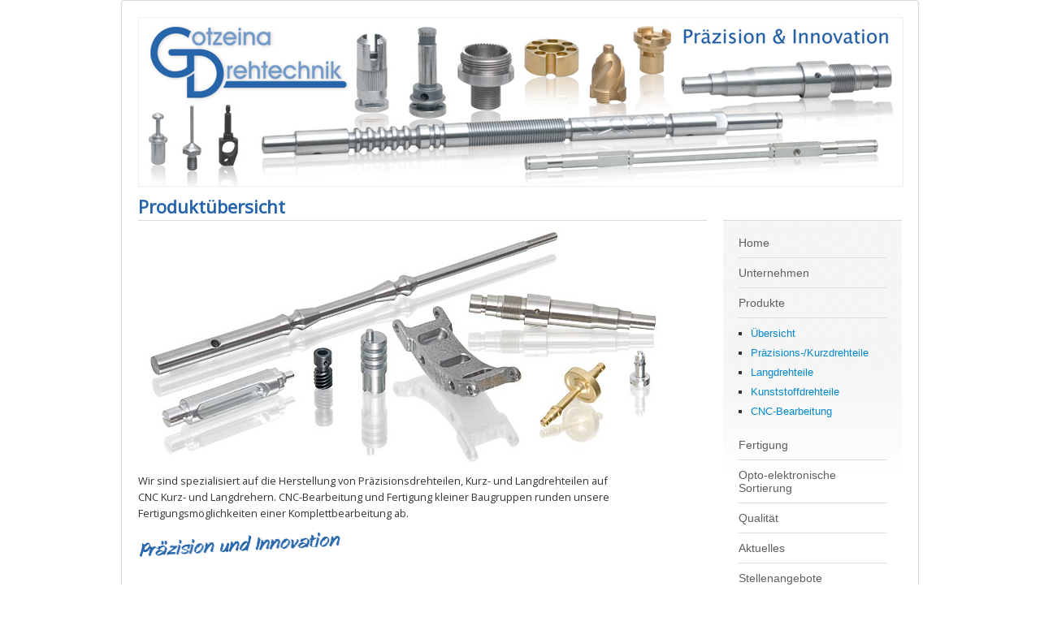

--- FILE ---
content_type: text/html; charset=utf-8
request_url: https://www.gotzeina.de/produkte
body_size: 17306
content:
<!DOCTYPE html>
<html xmlns="http://www.w3.org/1999/xhtml" xml:lang="de-de" lang="de-de" dir="ltr">
<head>

  <script type="text/javascript" data-cmp-ab="1" src="https://cdn.consentmanager.net/delivery/autoblocking/cfd9e3e241392.js" data-cmp-host="c.delivery.consentmanager.net" data-cmp-cdn="cdn.consentmanager.net" data-cmp-codesrc="1"></script>
  <meta name="viewport" content="width=device-width, initial-scale=1.0" />
	<base href="https://www.gotzeina.de/produkte" />
	<meta http-equiv="content-type" content="text/html; charset=utf-8" />
	<meta name="keywords" content="Präzisionsdrehteile, Drehen, CNC-Präzisionsdrehteile, Präzisions-Drehteile, Drehteile, CNC-Drehteile, Langdrehteile, CNC-Langdrehteile, Kurz-Drehteile, CNC-Kurzdrehteile, Kurzdrehteile, Lang-Drehteile, Präzisions-Lang-Drehteile, Präzisions-Kurz-Drehteile, Märkischer Kreis, Sauerland, gotzeina, Ausbildung, Gotzeina Drehtechnik, Herscheid, Zerspanungsmechaniker, Ausbildung zum Zerspanungsmechaniker, Ausbildung im Märkischen Kreis, Metallberufe, Dreher, Drehtechnik, Zerspanungsmechaniker Drehtechnik, CNC-Dreher, Automatendrehtechnik, Maschinenführer, Anlagenführer, Automatendreherei, Maschinen-/Anlagenführer, CNC, CNC-Anlagenführer, CNC-Maschinenführer, Plettenberg, MK, Aktuelles, Drehteile für Rüstungsindustrie, Präzisionsdrehteile, Militärische Fertigung, Verteidigungstechnik, CNC-Drehbearbeitung, Hochwertige Metallteile, Militärische Komponenten, Rüstungsproduktion, Fertigungstechnologien, Militärische Zulieferer, Qualitätssicherung in der Rüstungsindustrie, Sonderanfertigungen für Militär, Drehteile für Waffensysteme, Militärische Maschinenbau, Innovative Fertigungslösungen, Militärische Präzisionsteile, Rüstungsindustrie Zulieferer Hochleistungsdrehteile, Militärische Produktionsstandards, Metallverarbeitung für Verteidigung, Rüstungsprojekte, Technische Lösungen für Militär, Drehteile für militärische Anwendungen, Fertigung von Verteidigungskomponenten, Militärische Qualitätskontrolle, Innovative Drehtechnologien, Rüstungsindustrie Innovationen, Prototypenbau für Militärtechnik, Serienfertigung von Drehteilen, Anpassungsfähige Fertigung für Rüstungsprojekte" />
	<meta name="generator" content="Joomla! - Open Source Content Management" />
	<title>Produkte - Gotzeina-Drehtechnik</title>
	<link href="/templates/gotzeina/favicon.ico" rel="shortcut icon" type="image/vnd.microsoft.icon" />
	<link href="/components/com_imageshow/assets/css/style.css" rel="stylesheet" type="text/css" />
	<link href="/plugins/system/jce/css/content.css?3b2f819e6b4fc9a1f560a6f962a38e24" rel="stylesheet" type="text/css" />
	<link href="/templates/gotzeina/css/template.css" rel="stylesheet" type="text/css" />
	<script src="/media/jui/js/jquery.min.js?3b2f819e6b4fc9a1f560a6f962a38e24" type="text/javascript"></script>
	<script src="/media/jui/js/jquery-noconflict.js?3b2f819e6b4fc9a1f560a6f962a38e24" type="text/javascript"></script>
	<script src="/media/system/js/caption.js?3b2f819e6b4fc9a1f560a6f962a38e24" type="text/javascript"></script>
	<script src="/media/jui/js/bootstrap.min.js?3b2f819e6b4fc9a1f560a6f962a38e24" type="text/javascript"></script>
	<script src="/templates/gotzeina/js/template.js" type="text/javascript"></script>
	<script type="text/javascript">
jQuery(window).on('load',  function() {
				new JCaption('img.caption');
			});
	</script>

			<link href='https://fonts.googleapis.com/css?family=Open+Sans' rel='stylesheet' type='text/css' />
		<style type="text/css">
			h1,h2,h3,h4,h5,h6,.site-title{
				font-family: 'Open Sans', sans-serif;
			}
		</style>
			<style type="text/css">
		body.site
		{
			border-top: 3px solid #08C;
			background-color: #F4F6F7		}
		a
		{
			color: #08C;
		}
		.navbar-inner, .nav-list > .active > a, .nav-list > .active > a:hover, .dropdown-menu li > a:hover, .dropdown-menu .active > a, .dropdown-menu .active > a:hover, .nav-pills > .active > a, .nav-pills > .active > a:hover,
		.btn-primary
		{
			background: #08C;
		}
		.navbar-inner
		{
			-moz-box-shadow: 0 1px 3px rgba(0, 0, 0, .25), inset 0 -1px 0 rgba(0, 0, 0, .1), inset 0 30px 10px rgba(0, 0, 0, .2);
			-webkit-box-shadow: 0 1px 3px rgba(0, 0, 0, .25), inset 0 -1px 0 rgba(0, 0, 0, .1), inset 0 30px 10px rgba(0, 0, 0, .2);
			box-shadow: 0 1px 3px rgba(0, 0, 0, .25), inset 0 -1px 0 rgba(0, 0, 0, .1), inset 0 30px 10px rgba(0, 0, 0, .2);
		}
	</style>
		<!--[if lt IE 9]>
		<script src="/media/jui/js/html5.js"></script>
	<![endif]-->

<!-- Copyright (c) 2000-2015 etracker GmbH. All rights reserved. -->
<!-- This material may not be reproduced, displayed, modified or distributed -->
<!-- without the express prior written permission of the copyright holder. -->
<!-- etracker tracklet 4.0 -->

<script type="text/javascript">
var et_easy = 1;
var et_se = 2;
</script>

<script id="_etLoader" type="text/javascript" charset="UTF-8" data-secure-code="ZWxrxK" src="//static.etracker.com/code/e.js">
</script>
<noscript><link rel="stylesheet" media="all" href="//www.etracker.de/cnt_css.php?et=ZWxrxK&amp;v=4.0&amp;java=n&amp;et_easy=1&amp;et_pagename=&amp;et_areas=&amp;et_ilevel=0&amp;et_target=,0,0,0&amp;et_lpage=0&amp;et_trig=0&amp;et_se=2&amp;et_cust=0&amp;et_basket=&amp;et_url=&amp;et_tag=&amp;et_sub=&amp;et_organisation=&amp;et_demographic=" />
</noscript>
<!-- etracker tracklet 4.0 end -->
<meta name="facebook-domain-verification" content="o839ekdeifgflzyxjdys8oapya7bri" />

<!-- Meta Pixel Code -->
<script>
!function(f,b,e,v,n,t,s)
{if(f.fbq)return;n=f.fbq=function(){n.callMethod?
n.callMethod.apply(n,arguments):n.queue.push(arguments)};
if(!f._fbq)f._fbq=n;n.push=n;n.loaded=!0;n.version='2.0';
n.queue=[];t=b.createElement(e);t.async=!0;
t.src=v;s=b.getElementsByTagName(e)[0];
s.parentNode.insertBefore(t,s)}(window, document,'script',
'https://connect.facebook.net/en_US/fbevents.js');
fbq('init', '902613667464004');
fbq('track', 'PageView');
</script>
<noscript><img height="1" width="1" style="display:none"
src="https://www.facebook.com/tr?id=902613667464004&ev=PageView&noscript=1"
/></noscript>
<!-- End Meta Pixel Code —>

  
  </head>

<body class="site com_content view-article no-layout no-task itemid-110">
<script>window.gdprAppliesGlobally=true;if(!("cmp_id" in window)||window.cmp_id<1){window.cmp_id=0}if(!("cmp_cdid" in window)){window.cmp_cdid="cfd9e3e241392"}if(!("cmp_params" in window)){window.cmp_params=""}if(!("cmp_host" in window)){window.cmp_host="delivery.consentmanager.net"}if(!("cmp_cdn" in window)){window.cmp_cdn="cdn.consentmanager.net"}if(!("cmp_proto" in window)){window.cmp_proto="https:"}if(!("cmp_codesrc" in window)){window.cmp_codesrc="4"}window.cmp_getsupportedLangs=function(){var b=["DE","EN","FR","IT","NO","DA","FI","ES","PT","RO","BG","ET","EL","GA","HR","LV","LT","MT","NL","PL","SV","SK","SL","CS","HU","RU","SR","ZH","TR","UK","AR","BS"];if("cmp_customlanguages" in window){for(var a=0;a<window.cmp_customlanguages.length;a++){b.push(window.cmp_customlanguages[a].l.toUpperCase())}}return b};window.cmp_getRTLLangs=function(){return["AR"]};window.cmp_getlang=function(j){if(typeof(j)!="boolean"){j=true}if(j&&typeof(cmp_getlang.usedlang)=="string"&&cmp_getlang.usedlang!==""){return cmp_getlang.usedlang}var g=window.cmp_getsupportedLangs();var c=[];var f=location.hash;var e=location.search;var a="languages" in navigator?navigator.languages:[];if(f.indexOf("cmplang=")!=-1){c.push(f.substr(f.indexOf("cmplang=")+8,2).toUpperCase())}else{if(e.indexOf("cmplang=")!=-1){c.push(e.substr(e.indexOf("cmplang=")+8,2).toUpperCase())}else{if("cmp_setlang" in window&&window.cmp_setlang!=""){c.push(window.cmp_setlang.toUpperCase())}else{if(a.length>0){for(var d=0;d<a.length;d++){c.push(a[d])}}}}}if("language" in navigator){c.push(navigator.language)}if("userLanguage" in navigator){c.push(navigator.userLanguage)}var h="";for(var d=0;d<c.length;d++){var b=c[d].toUpperCase();if(g.indexOf(b)!=-1){h=b;break}if(b.indexOf("-")!=-1){b=b.substr(0,2)}if(g.indexOf(b)!=-1){h=b;break}}if(h==""&&typeof(cmp_getlang.defaultlang)=="string"&&cmp_getlang.defaultlang!==""){return cmp_getlang.defaultlang}else{if(h==""){h="EN"}}h=h.toUpperCase();return h};(function(){var n=document;var p=window;var f="";var b="_en";if("cmp_getlang" in p){f=p.cmp_getlang().toLowerCase();if("cmp_customlanguages" in p){for(var h=0;h<p.cmp_customlanguages.length;h++){if(p.cmp_customlanguages[h].l.toUpperCase()==f.toUpperCase()){f="en";break}}}b="_"+f}function g(e,d){var l="";e+="=";var i=e.length;if(location.hash.indexOf(e)!=-1){l=location.hash.substr(location.hash.indexOf(e)+i,9999)}else{if(location.search.indexOf(e)!=-1){l=location.search.substr(location.search.indexOf(e)+i,9999)}else{return d}}if(l.indexOf("&")!=-1){l=l.substr(0,l.indexOf("&"))}return l}var j=("cmp_proto" in p)?p.cmp_proto:"https:";var o=["cmp_id","cmp_params","cmp_host","cmp_cdn","cmp_proto"];for(var h=0;h<o.length;h++){if(g(o[h],"%%%")!="%%%"){window[o[h]]=g(o[h],"")}}var k=("cmp_ref" in p)?p.cmp_ref:location.href;var q=n.createElement("script");q.setAttribute("data-cmp-ab","1");var c=g("cmpdesign","");var a=g("cmpregulationkey","");q.src=j+"//"+p.cmp_host+"/delivery/cmp.php?"+("cmp_id" in p&&p.cmp_id>0?"id="+p.cmp_id:"")+("cmp_cdid" in p?"cdid="+p.cmp_cdid:"")+"&h="+encodeURIComponent(k)+(c!=""?"&cmpdesign="+encodeURIComponent(c):"")+(a!=""?"&cmpregulationkey="+encodeURIComponent(a):"")+("cmp_params" in p?"&"+p.cmp_params:"")+(n.cookie.length>0?"&__cmpfcc=1":"")+"&l="+f.toLowerCase()+"&o="+(new Date()).getTime();q.type="text/javascript";q.async=true;if(n.currentScript){n.currentScript.parentElement.appendChild(q)}else{if(n.body){n.body.appendChild(q)}else{var m=n.getElementsByTagName("body");if(m.length==0){m=n.getElementsByTagName("div")}if(m.length==0){m=n.getElementsByTagName("span")}if(m.length==0){m=n.getElementsByTagName("ins")}if(m.length==0){m=n.getElementsByTagName("script")}if(m.length==0){m=n.getElementsByTagName("head")}if(m.length>0){m[0].appendChild(q)}}}var q=n.createElement("script");q.src=j+"//"+p.cmp_cdn+"/delivery/js/cmp"+b+".min.js";q.type="text/javascript";q.setAttribute("data-cmp-ab","1");q.async=true;if(n.currentScript){n.currentScript.parentElement.appendChild(q)}else{if(n.body){n.body.appendChild(q)}else{var m=n.getElementsByTagName("body");if(m.length==0){m=n.getElementsByTagName("div")}if(m.length==0){m=n.getElementsByTagName("span")}if(m.length==0){m=n.getElementsByTagName("ins")}if(m.length==0){m=n.getElementsByTagName("script")}if(m.length==0){m=n.getElementsByTagName("head")}if(m.length>0){m[0].appendChild(q)}}}})();window.cmp_addFrame=function(b){if(!window.frames[b]){if(document.body){var a=document.createElement("iframe");a.style.cssText="display:none";a.name=b;document.body.appendChild(a)}else{window.setTimeout(window.cmp_addFrame,10,b)}}};window.cmp_rc=function(h){var b=document.cookie;var f="";var d=0;while(b!=""&&d<100){d++;while(b.substr(0,1)==" "){b=b.substr(1,b.length)}var g=b.substring(0,b.indexOf("="));if(b.indexOf(";")!=-1){var c=b.substring(b.indexOf("=")+1,b.indexOf(";"))}else{var c=b.substr(b.indexOf("=")+1,b.length)}if(h==g){f=c}var e=b.indexOf(";")+1;if(e==0){e=b.length}b=b.substring(e,b.length)}return(f)};window.cmp_stub=function(){var a=arguments;__cmapi.a=__cmapi.a||[];if(!a.length){return __cmapi.a}else{if(a[0]==="ping"){if(a[1]===2){a[2]({gdprApplies:gdprAppliesGlobally,cmpLoaded:false,cmpStatus:"stub",displayStatus:"hidden",apiVersion:"2.0",cmpId:31},true)}else{a[2](false,true)}}else{if(a[0]==="getUSPData"){a[2]({version:1,uspString:window.cmp_rc("")},true)}else{if(a[0]==="getTCData"){__cmapi.a.push([].slice.apply(a))}else{if(a[0]==="addEventListener"||a[0]==="removeEventListener"){__cmapi.a.push([].slice.apply(a))}else{if(a.length==4&&a[3]===false){a[2]({},false)}else{__cmapi.a.push([].slice.apply(a))}}}}}}};window.cmp_msghandler=function(d){var a=typeof d.data==="string";try{var c=a?JSON.parse(d.data):d.data}catch(f){var c=null}if(typeof(c)==="object"&&c!==null&&"__cmpCall" in c){var b=c.__cmpCall;window.__cmp(b.command,b.parameter,function(h,g){var e={__cmpReturn:{returnValue:h,success:g,callId:b.callId}};d.source.postMessage(a?JSON.stringify(e):e,"*")})}if(typeof(c)==="object"&&c!==null&&"__cmapiCall" in c){var b=c.__cmapiCall;window.__cmapi(b.command,b.parameter,function(h,g){var e={__cmapiReturn:{returnValue:h,success:g,callId:b.callId}};d.source.postMessage(a?JSON.stringify(e):e,"*")})}if(typeof(c)==="object"&&c!==null&&"__uspapiCall" in c){var b=c.__uspapiCall;window.__uspapi(b.command,b.version,function(h,g){var e={__uspapiReturn:{returnValue:h,success:g,callId:b.callId}};d.source.postMessage(a?JSON.stringify(e):e,"*")})}if(typeof(c)==="object"&&c!==null&&"__tcfapiCall" in c){var b=c.__tcfapiCall;window.__tcfapi(b.command,b.version,function(h,g){var e={__tcfapiReturn:{returnValue:h,success:g,callId:b.callId}};d.source.postMessage(a?JSON.stringify(e):e,"*")},b.parameter)}};window.cmp_setStub=function(a){if(!(a in window)||(typeof(window[a])!=="function"&&typeof(window[a])!=="object"&&(typeof(window[a])==="undefined"||window[a]!==null))){window[a]=window.cmp_stub;window[a].msgHandler=window.cmp_msghandler;window.addEventListener("message",window.cmp_msghandler,false)}};window.cmp_addFrame("__cmapiLocator");window.cmp_addFrame("__cmpLocator");window.cmp_addFrame("__uspapiLocator");window.cmp_addFrame("__tcfapiLocator");window.cmp_setStub("__cmapi");window.cmp_setStub("__cmp");window.cmp_setStub("__tcfapi");window.cmp_setStub("__uspapi");</script>

	<!-- Body -->
	<div class="body">
		<div class="container">
			<!-- Header -->
			<header class="header" role="banner">
				<div class="header-inner clearfix">
					<a class="brand pull-left" href="/">
											</a>
					<div class="header-search pull-right">
						
					</div>
				</div>
			</header>
								<div class="moduletable">
						

<div class="custom"  >
	<p><img style="border: 1px solid #eeeeee;" src="/images/headers/Drehteile_Header.jpg" alt="Drehteile Header" /></p></div>
		</div>
	
			<div class="row-fluid">
								<main id="content" role="main" class="span9">
					<!-- Begin Content -->
					
					<div id="system-message-container">
	</div>

					<div class="item-page" itemscope itemtype="https://schema.org/Article">
	<meta itemprop="inLanguage" content="de-DE" />
	
		
			<div class="page-header">
		<h2 itemprop="headline">
			Produktübersicht		</h2>
							</div>
					
		
	
	
		
								<div itemprop="articleBody">
		<p><strong><img src="/images/produkte/Uebersicht.jpg" alt="Uebersicht" /></strong></p>
<p>Wir sind spezialisiert auf die Herstellung von Präzisionsdrehteilen, Kurz- und Langdrehteilen auf<br />CNC Kurz- und Langdrehern. CNC-Bearbeitung und Fertigung kleiner Baugruppen runden unsere<br />Fertigungsmöglichkeiten einer Komplettbearbeitung ab.</p>
<p><strong><img src="/images/images/slogan.gif" alt="slogan" /></strong></p> 	</div>

	
							</div>

					
					<!-- End Content -->
				</main>
								<div id="aside" class="span3">
					<!-- Begin Right Sidebar -->
					<div class="well _menu"><ul class="nav menu mod-list">
<li class="item-157 default"><a href="/" >Home</a></li><li class="item-108 parent"><a href="/unternehmen" >Unternehmen</a></li><li class="item-110 current active deeper parent"><a href="/produkte" >Produkte</a><ul class="nav-child unstyled small"><li class="item-112"><a href="/produkte/uebersicht" >Übersicht</a></li><li class="item-113"><a href="/produkte/praezisions-kurzdrehteile" >Präzisions-/Kurzdrehteile</a></li><li class="item-123"><a href="/produkte/langdrehteile" >Langdrehteile</a></li><li class="item-189"><a href="/produkte/kunststoffdrehteile" >Kunststoffdrehteile</a></li><li class="item-116"><a href="/produkte/cnc-bearbeitung" >CNC-Bearbeitung</a></li></ul></li><li class="item-124 parent"><a href="/fertigung" >Fertigung</a></li><li class="item-166"><a href="/optoelektronische-sortierung" >Opto-elektronische Sortierung</a></li><li class="item-130 parent"><a href="/qualitaet" >Qualität</a></li><li class="item-158"><a href="/aktuelles" >Aktuelles</a></li><li class="item-159"><a href="/stellenangebote" >Stellenangebote</a></li><li class="item-191"><a href="/ausbildung" >Ausbildung</a></li><li class="item-133 parent"><a href="/kontakt" >Kontakt</a></li><li class="item-167 parent"><a href="/datenschutz" >Datenschutz</a></li><li class="item-193"><a href="/hinweisgeberstelle" >Hinweisgeberstelle</a></li></ul>
</div><div class="well ">

<div class="custom"  >
	<p><a href="/stellenangebote"><img src="/images/images/Gotzina_Drehtechnik_2023.jpg" alt="" width="263" height="229" /></a></p></div>
</div><div class="well ">

<div class="custom"  >
	<p><img src="/images/Karriere%20SWF%20Logo%20RGB.jpg" alt="Karriere SWF Logo RGB" width="235" height="248" /></p></div>
</div><div class="well ">

<div class="custom"  >
	<p><img src="/images/SWR_Claim+Zusatz_RGB.jpg" alt="SWR Claim+Zusatz RGB" width="329" height="98" /></p></div>
</div>
					<!-- End Right Sidebar -->
				</div>
							</div>
		</div>
	</div>
	<!-- Footer -->
	<footer class="footer" role="contentinfo">
		<div class="container">
			
			<p class="pull-right"><a href="#top" id="back-top">nach oben scrollen</a></p>
			<p>© Gotzeina Drehtechnik GmbH · Welliner Str. 7 · D-58849 Herscheid · Tel. +49 (0) 23 57 / 17 18-0 · <a href="/2-uncategorised/21-privatsphaere-und-datenschutz">Datenschutz</a>             <a href="/2-uncategorised/14-Impressum">Impressum</a></p>
              </div>
	</footer>
	
</body>
</html>
